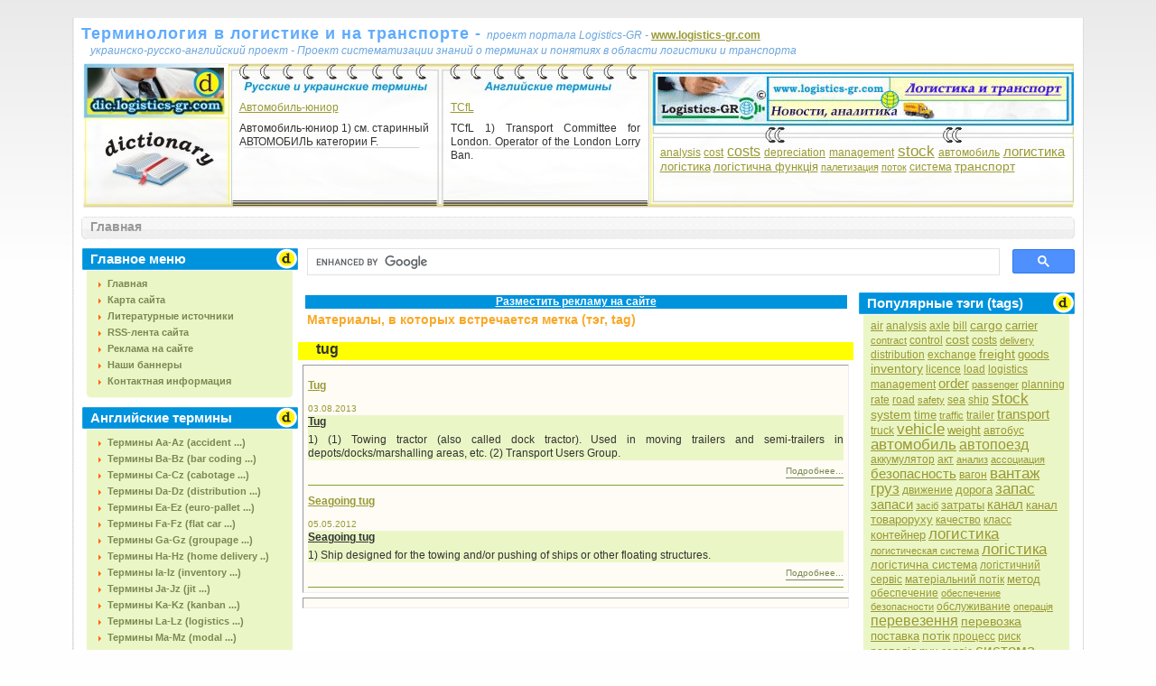

--- FILE ---
content_type: text/html; charset=utf-8
request_url: https://dic.logistics-gr.com/index.php?option=com_tag&task=tag&tag=tug
body_size: 11056
content:
<!DOCTYPE html PUBLIC "-//W3C//DTD XHTML 1.0 Transitional//EN" "http://www.w3.org/TR/xhtml1/DTD/xhtml1-transitional.dtd">
<html xmlns="http://www.w3.org/1999/xhtml" xml:lang="ru-ru" lang="ru-ru" >


<head>
<script async src="https://pagead2.googlesyndication.com/pagead/js/adsbygoogle.js?client=ca-pub-7959264639107847"
     crossorigin="anonymous"></script>


<!-- Google tag (gtag.js) -->
<script async src="https://www.googletagmanager.com/gtag/js?id=G-F9009NZET1"></script>
<script>
  window.dataLayer = window.dataLayer || [];
  function gtag(){dataLayer.push(arguments);}
  gtag('js', new Date());

  gtag('config', 'G-F9009NZET1');
</script>

<base href="https://dic.logistics-gr.com/" />
<meta http-equiv="content-type" content="text/html; charset=utf-8" />
<meta http-equiv="X-UA-Compatible" content="IE=edge" />


  <meta http-equiv="content-type" content="text/html; charset=utf-8" />
  <meta name="robots" content="index, follow" />
  <meta name="keywords" content="tug" />
  <meta name="description" content="tug" />
  <title>tug</title>
  <link href="/templates/siteground-j15-59/favicon.ico" rel="shortcut icon" type="image/x-icon" />
  <link rel="stylesheet" href="https://dic.logistics-gr.com/components/com_tag/css/tagcloud.css" type="text/css" />
  <link rel="stylesheet" href="https://dic.logistics-gr.com/modules/mod_news_show_gk3/style/style.css" type="text/css" />




<link rel="stylesheet" href="https://dic.logistics-gr.com/templates/system/css/system.css" type="text/css" />
<link rel="stylesheet" href="https://dic.logistics-gr.com/templates/siteground-j15-59/css/template.css" type="text/css" />

<!--[if lte IE 6]>
<link rel="stylesheet" href="https://dic.logistics-gr.com/templates/siteground-j15-59/css/ie7.css" type="text/css" />
<![endif]-->

<meta name='yandex-verification' content='6b396f554264236e' />
<meta name="google-site-verification" content="2_CJTNGG71mZwPfyCVE7nj2_fhafaOWcV8lQ2mZb6Lc" />
<meta name="webmoney.attestation.label" CONTENT="webmoney attestation label#9F481A9C-CE54-49C6-B0C7-4F7D15098D81"> 







<script>
  (function(i,s,o,g,r,a,m){i['GoogleAnalyticsObject']=r;i[r]=i[r]||function(){
  (i[r].q=i[r].q||[]).push(arguments)},i[r].l=1*new Date();a=s.createElement(o),
  m=s.getElementsByTagName(o)[0];a.async=1;a.src=g;m.parentNode.insertBefore(a,m)
  })(window,document,'script','//www.google-analytics.com/analytics.js','ga');

  ga('create', 'UA-12248999-4', 'auto');
  ga('send', 'pageview');

</script>


</head>


<body class="body_bg">

							               


                                    <div align="left" style="width:1100px; margin-left: auto; margin-right: auto; margin-top: auto; margin-bottom: auto;">
				
						    	               <noindex><p> </p>
<table>
</table></noindex>
							               
							               
				   </div>

	<div id="page_bg">
		 
                  <div id="topw">
			<div id="logo1" style="width:840px; margin: 0px 0px -10px 0px;">
                                       <table cellpadding="0" cellspacing="0" style="align:left; width:800px; margin: 0px 0px 0px 0px;">
					                      <tr>
						                  <td style="text-align: left; vertical-align: bottom;">
				
						    	              <a href="https://dic.logistics-gr.com" style="font-weight: bold; font-family: Tahoma, Arial, sans-serif; font-size: 18px; padding:0; 	margin: 0; letter-spacing: 1px; color: #5FABFD; text-decoration: none; outline: none;">Терминология в логистике и на транспорте - </a><a style="color: #6BA6DE; font-size: 8; font-style: oblique;">     проект портала Logistics-GR -  </a> <noindex><noindex><a rel="nofollow" target="_blank" href="http://www.logistics-gr.com" style="font-weight: bold;">www.logistics-gr.com</a></noindex></noindex>
                         
							               
						                  </td>
					                      </tr>
					                      <tr>
                                                                  <td style="text-align: left; vertical-align: top;">
						    	            <p style="padding: 2px 0px 0px 10px;">  

                                                                     <a style="color: #6BA6DE; font-size: 8; font-style: oblique;">   украинско-русско-английский проект - Проект систематизации знаний о терминах и понятиях в области логистики и транспорта</a>	
			                                             </p>
						    	               						               
						                  </td>

					                      </tr>
		                       </table>

			                         
			</div>

                        <div id="search" align="right" style="width:260px;">
						<div class="module">
			<div>
				<div>
					<div>
											<table cellpadding="0" cellspacing="0" style="align: left; width: 260px; margin: 0px 0px 0px 0px;">
<tbody>
<tr>
<td height="30" style="text-align: left; vertical-align: top;">
<script type="text/javascript" src="https://dic.logistics-gr.com/noindex/yastatic/es5-shims.min.js" charset="utf-8"></script>
<script type="text/javascript" src="https://dic.logistics-gr.com/noindex/yastatic/share.js" charset="utf-8"></script>
<div class="ya-share2" data-services="facebook,linkedin,twitter"></div>
</td>
</tr>
</tbody>
</table>					</div>
				</div>
			</div>
		</div>
	
			</div>


                 </div>              
            
                 <div class="clr"></div> 

                 <div class="clr"></div>
                        <div align="left" style="width:1050px; margin: 0px 0px 0px 0px;">
		
			</div> 
      
                   
		<div align="left" style="width:1100px; margin-left: auto; margin-right: auto; margin-top: auto; margin-bottom: auto;">
                                        <noindex></noindex>
                                                 
		
		</div> 
                                     
		
							
                           
                            

		 <div id="header">
			<div style="width:1097px; height: 150px; float: right; margin: 0px 0px 0 0;">
				<div id="newsflash" style="margin: 0px 0px 0px 0px;">

                                        <table cellpadding="0" cellspacing="0" style="align:center; margin: 0px 0px 0px 0px;">
					                      <tr>
						                  <td style="text-align: center; width:161px; vertical-align: bottom;">
				
						    	               						    	              
							               
						                  </td>
                                                                  <td  style="text-align: center; width:234px; vertical-align: top;">
				
						    	               </br>
						    	               </br>
                                                                       		<div class="module">
			<div>
				<div>
					<div>
											
<table  style="width: 234px;" class="gk_news_show_table" id="newsshow2">
	
	 
		<tr valign="top" class="gk_news_show_tablerow">
		
						
					<td style="width: 100%;padding: 10px;" class="gk_news_show_center">
				 			
								<h4 class="gk_news_show_news_header ta_left"><a href="/index.php?option=com_content&amp;view=article&amp;id=1566:2011-06-24-10-05-00&amp;catid=1:2011-02-11-00-19-31&amp;Itemid=2"  rel="nofollow"  target="_blank" >Автомобиль-юниор</a></h4><p class="gk_news_show_news_text ta_justify">Автомобиль-юниор
1) см. старинный АВТОМОБИЛЬ категории F.

</p>				 
			</td>		
					</tr>

	

</table>
					</div>
				</div>
			</div>
		</div>
	
							               
						                  </td>
                                                                  <td style="text-align: center; width:234px; vertical-align: top;">

						    	               </br>
						    	               </br>				
						    	               		<div class="module">
			<div>
				<div>
					<div>
											
<table  style="width: 234px;" class="gk_news_show_table" id="newsshow1">
	
	 
		<tr valign="top" class="gk_news_show_tablerow">
		
						
					<td style="width: 100%;padding: 10px;" class="gk_news_show_center">
				 			
								<h4 class="gk_news_show_news_header ta_left"><a href="/index.php?option=com_content&amp;view=article&amp;id=5106:tcfl&amp;catid=51:-ta-tz&amp;Itemid=50"  rel="nofollow"  target="_blank" >TCfL</a></h4><p class="gk_news_show_news_text ta_justify">TCfL
1) Transport Committee for London. Operator of the London Lorry Ban.
</p>				 
			</td>		
					</tr>

	

</table>
					</div>
				</div>
			</div>
		</div>
	
							               
						                  </td>
						                  <td style="text-align: center; width:468px; vertical-align: top;">
						    	                
                                                                        <div style="width:468px; height: 60px; padding: 10px 0px 10px 0px; overflow: hidden;">
						    	               		<div class="module">
			<div>
				<div>
					<div>
											<p><noindex><noindex><a target="_blank" href="http://www.logistics-gr.com/" rel="nofollow"><img src="images/banners/Logistics_GR_468_60_02.gif" border="0" width="468" height="60" /></a></noindex> <br /><br /></noindex></p>					</div>
				</div>
			</div>
		</div>
	
                                                                        </div> 

                                                                        <div style="width:468px; height: 60px; padding: 10px 0px 0px 0px; overflow: hidden;"> 
						    	               		<div class="module">
			<div>
				<div>
					<div>
											
<div style="padding: 0px 10px 0px 10px;"><div class="tagCloud"> <a
	href="/index.php?option=com_tag&amp;task=tag&amp;tag=analysis" rel="tag" class="tag2">
analysis</a>  <a
	href="/index.php?option=com_tag&amp;task=tag&amp;tag=cost" rel="tag" class="tag2">
cost</a>  <a
	href="/index.php?option=com_tag&amp;task=tag&amp;tag=costs" rel="tag" class="tag6">
costs</a>  <a
	href="/index.php?option=com_tag&amp;task=tag&amp;tag=depreciation" rel="tag" class="tag2">
depreciation</a>  <a
	href="/index.php?option=com_tag&amp;task=tag&amp;tag=management" rel="tag" class="tag2">
management</a>  <a
	href="/index.php?option=com_tag&amp;task=tag&amp;tag=stock" rel="tag" class="tag7">
stock</a>  <a
	href="/index.php?option=com_tag&amp;task=tag&amp;tag=%D0%B0%D0%B2%D1%82%D0%BE%D0%BC%D0%BE%D0%B1%D0%B8%D0%BB%D1%8C" rel="tag" class="tag2">
автомобиль</a>  <a
	href="/index.php?option=com_tag&amp;task=tag&amp;tag=%D0%BB%D0%BE%D0%B3%D0%B8%D1%81%D1%82%D0%B8%D0%BA%D0%B0" rel="tag" class="tag5">
логистика</a>  <a
	href="/index.php?option=com_tag&amp;task=tag&amp;tag=%D0%BB%D0%BE%D0%B3%D1%96%D1%81%D1%82%D0%B8%D0%BA%D0%B0" rel="tag" class="tag3">
логістика</a>  <a
	href="/index.php?option=com_tag&amp;task=tag&amp;tag=%D0%BB%D0%BE%D0%B3%D1%96%D1%81%D1%82%D0%B8%D1%87%D0%BD%D0%B0-%D1%84%D1%83%D0%BD%D0%BA%D1%86%D1%96%D1%8F" rel="tag" class="tag3">
логістична функція</a>  <a
	href="/index.php?option=com_tag&amp;task=tag&amp;tag=%D0%BF%D0%B0%D0%BB%D0%B5%D1%82%D0%B8%D0%B7%D0%B0%D1%86%D0%B8%D1%8F" rel="tag" class="tag1">
палетизация</a>  <a
	href="/index.php?option=com_tag&amp;task=tag&amp;tag=%D0%BF%D0%BE%D1%82%D0%BE%D0%BA" rel="tag" class="tag1">
поток</a>  <a
	href="/index.php?option=com_tag&amp;task=tag&amp;tag=%D1%81%D0%B8%D1%81%D1%82%D0%B5%D0%BC%D0%B0" rel="tag" class="tag2">
система</a>  <a
	href="/index.php?option=com_tag&amp;task=tag&amp;tag=%D1%82%D1%80%D0%B0%D0%BD%D1%81%D0%BF%D0%BE%D1%80%D1%82" rel="tag" class="tag4">
транспорт</a> </div></div>					</div>
				</div>
			</div>
		</div>
					
						    	               	</div>
						    	               						               
						                  </td>

					                      </tr>
		                       </table>

				</div>
			</div>

                 
		 </div>
		
                 <div style="clear:both;"></div> 


		<div align="left" style="width:1100px; margin-left: auto; margin-right: auto; margin-top: auto; margin-bottom: auto;">
                                        
		
		</div> 
  
 
                    

 
  
		<!--center start-->
                         
		<div class="center">
			<div id="wrapper">
				<div id="content">
				<!--pathway start-->
							<div class="cpathway">
								<div class="cpleft">
									<span class="breadcrumbs pathway">
Главная</span>

                                                                       
								</div>
							</div>

                                			<div align="right" style="width:1100px; margin-left: auto; margin-right: auto; margin-top: auto; margin-bottom: 10px;">
                                                               
		
			                               </div> 




				<!--pathway end-->
											<div id="leftcolumn">	
									<div class="module_menu">
			<div>
				<div>
					<div>
													<h3>Главное меню</h3>
											<ul class="menu"><li class="item1"><a href="https://dic.logistics-gr.com/"><span>Главная</span></a></li><li class="item57"><a href="/index.php?option=com_xmap&amp;sitemap=1&amp;Itemid=57"><span>Карта сайта</span></a></li><li class="item60"><a href="/index.php?option=com_content&amp;view=category&amp;id=59&amp;Itemid=60"><span>Литературные источники</span></a></li><li class="item63"><a href="http://dic.logistics-gr.com/index.php?option=com_ninjarsssyndicator&amp;feed_id=1&amp;format=raw"><span>RSS-лента сайта</span></a></li><li class="item68"><a href="/index.php?option=com_content&amp;view=article&amp;id=3070&amp;Itemid=68"><span>Реклама на сайте</span></a></li><li class="item67"><a href="/index.php?option=com_content&amp;view=article&amp;id=3044&amp;Itemid=67"><span>Наши баннеры</span></a></li><li class="item58"><a href="/index.php?option=com_contact&amp;view=category&amp;catid=58&amp;Itemid=58"><span>Контактная информация</span></a></li></ul>					</div>
				</div>
			</div>
		</div>
			<div class="module_menu">
			<div>
				<div>
					<div>
													<h3>Английские термины</h3>
											<ul class="menu"><li class="item31"><a href="/index.php?option=com_content&amp;view=category&amp;id=32&amp;Itemid=31"><span>Термины Aa-Az (accident ...)</span></a></li><li class="item32"><a href="/index.php?option=com_content&amp;view=category&amp;id=33&amp;Itemid=32"><span>Термины Ba-Bz (bar coding ...)</span></a></li><li class="item33"><a href="/index.php?option=com_content&amp;view=category&amp;id=34&amp;Itemid=33"><span>Термины Ca-Cz (cabotage ...)</span></a></li><li class="item34"><a href="/index.php?option=com_content&amp;view=category&amp;id=35&amp;Itemid=34"><span>Термины Da-Dz (distribution ...)</span></a></li><li class="item35"><a href="/index.php?option=com_content&amp;view=category&amp;id=36&amp;Itemid=35"><span>Термины Ea-Ez (euro-pallet ...)</span></a></li><li class="item36"><a href="/index.php?option=com_content&amp;view=category&amp;id=37&amp;Itemid=36"><span>Термины Fa-Fz (flat car ...)</span></a></li><li class="item37"><a href="/index.php?option=com_content&amp;view=category&amp;id=38&amp;Itemid=37"><span>Термины Ga-Gz (groupage ...)</span></a></li><li class="item38"><a href="/index.php?option=com_content&amp;view=category&amp;id=39&amp;Itemid=38"><span>Термины Ha-Hz (home delivery ..)</span></a></li><li class="item39"><a href="/index.php?option=com_content&amp;view=category&amp;id=40&amp;Itemid=39"><span>Термины Ia-Iz (inventory ...)</span></a></li><li class="item40"><a href="/index.php?option=com_content&amp;view=category&amp;id=41&amp;Itemid=40"><span>Термины Ja-Jz (jit ...)</span></a></li><li class="item41"><a href="/index.php?option=com_content&amp;view=category&amp;id=42&amp;Itemid=41"><span>Термины Ka-Kz (kanban ...)</span></a></li><li class="item42"><a href="/index.php?option=com_content&amp;view=category&amp;id=43&amp;Itemid=42"><span>Термины La-Lz (logistics ...)</span></a></li><li class="item43"><a href="/index.php?option=com_content&amp;view=category&amp;id=44&amp;Itemid=43"><span>Термины Ma-Mz (modal ...)</span></a></li><li class="item44"><a href="/index.php?option=com_content&amp;view=category&amp;id=45&amp;Itemid=44"><span>Термины Na-Nz  (net weight ...)</span></a></li><li class="item45"><a href="/index.php?option=com_content&amp;view=category&amp;id=46&amp;Itemid=45"><span>Термины Oa-Oz (outsoursing ...)</span></a></li><li class="item46"><a href="/index.php?option=com_content&amp;view=category&amp;id=47&amp;Itemid=46"><span>Термины Pa-Pz (pull system ...)</span></a></li><li class="item47"><a href="/index.php?option=com_content&amp;view=category&amp;id=48&amp;Itemid=47"><span>Термины Qa-Qz (quadricycle ...)</span></a></li><li class="item48"><a href="/index.php?option=com_content&amp;view=category&amp;id=49&amp;Itemid=48"><span>Термины Ra-Rz (reversing ...)</span></a></li><li class="item49"><a href="/index.php?option=com_content&amp;view=category&amp;id=50&amp;Itemid=49"><span>Термины Sa-Sz (supply chain ...)</span></a></li><li class="item50"><a href="/index.php?option=com_content&amp;view=category&amp;id=51&amp;Itemid=50"><span>Термины Ta-Tz (transit ...)</span></a></li><li class="item51"><a href="/index.php?option=com_content&amp;view=category&amp;id=52&amp;Itemid=51"><span>Термины Ua-Uz (utilization ...)</span></a></li><li class="item52"><a href="/index.php?option=com_content&amp;view=category&amp;id=53&amp;Itemid=52"><span>Термины Va-Vz (vehicle ...)</span></a></li><li class="item53"><a href="/index.php?option=com_content&amp;view=category&amp;id=54&amp;Itemid=53"><span>Термины Wa-Wz (weight limit ...)</span></a></li><li class="item54"><a href="/index.php?option=com_content&amp;view=category&amp;id=55&amp;Itemid=54"><span>Термины Xa-Xz (xenophobia ...)</span></a></li><li class="item55"><a href="/index.php?option=com_content&amp;view=category&amp;id=56&amp;Itemid=55"><span>Термины Ya-Yz (yellow ticket ..)</span></a></li><li class="item56"><a href="/index.php?option=com_content&amp;view=category&amp;id=57&amp;Itemid=56"><span>Термины Za-Zz (zero defects ...)</span></a></li></ul>					</div>
				</div>
			</div>
		</div>
			<div class="module_menu">
			<div>
				<div>
					<div>
													<h3>Русские и украинские</h3>
											<ul class="menu"><li class="item2"><a href="/index.php?option=com_content&amp;view=category&amp;id=1&amp;Itemid=2"><span>Термины Аа-Ая (аутсорсинг ...)</span></a></li><li id="current" class="active item3"><a href="/index.php?option=com_content&amp;view=category&amp;id=2&amp;Itemid=3"><span>Термины Ба-Бя (баланс ...)</span></a></li><li class="item4"><a href="/index.php?option=com_content&amp;view=category&amp;id=3&amp;Itemid=4"><span>Термины Ва-Вя (вексель ...)</span></a></li><li class="item5"><a href="/index.php?option=com_content&amp;view=category&amp;id=4&amp;Itemid=5"><span>Термины Га-Гя (гудвилл ...)</span></a></li><li class="item6"><a href="/index.php?option=com_content&amp;view=category&amp;id=5&amp;Itemid=6"><span>Термины Да-Дя (дистрибуція...)</span></a></li><li class="item7"><a href="/index.php?option=com_content&amp;view=category&amp;id=6&amp;Itemid=7"><span>Термины Еа-Ея (експортер ...)</span></a></li><li class="item64"><a href="/index.php?option=com_content&amp;view=category&amp;id=7&amp;Itemid=64"><span>Термины Єа-Єя (єдиний ...)</span></a></li><li class="item8"><a href="/index.php?option=com_content&amp;view=category&amp;id=8&amp;Itemid=8"><span>Термины Жа-Жя (живой груз ...)</span></a></li><li class="item9"><a href="/index.php?option=com_content&amp;view=category&amp;id=9&amp;Itemid=9"><span>Термины За-Зя (запасы ...)</span></a></li><li class="item10"><a href="/index.php?option=com_content&amp;view=category&amp;id=10&amp;Itemid=10"><span>Термины Иа-Ия (издержки ...)</span></a></li><li class="item11"><a href="/index.php?option=com_content&amp;view=category&amp;id=11&amp;Itemid=11"><span>Термины Іа-Ія (імпортер ...)</span></a></li><li class="item12"><a href="/index.php?option=com_content&amp;view=category&amp;id=12&amp;Itemid=12"><span>Термины Їа-Їя (їздка ...)</span></a></li><li class="item13"><a href="/index.php?option=com_content&amp;view=category&amp;id=14&amp;Itemid=13"><span>Термины Ка-Кя (кастомізація ...)</span></a></li><li class="item14"><a href="/index.php?option=com_content&amp;view=category&amp;id=15&amp;Itemid=14"><span>Термины Ла-Ля (логистика ...)</span></a></li><li class="item15"><a href="/index.php?option=com_content&amp;view=category&amp;id=16&amp;Itemid=15"><span>Термины Ма-Мя (метод АВС ...)</span></a></li><li class="item16"><a href="/index.php?option=com_content&amp;view=category&amp;id=17&amp;Itemid=16"><span>Термины На-Ня (нормативы ...)</span></a></li><li class="item17"><a href="/index.php?option=com_content&amp;view=category&amp;id=18&amp;Itemid=17"><span>Термины Оа-Оя (опасность ...)</span></a></li><li class="item18"><a href="/index.php?option=com_content&amp;view=category&amp;id=19&amp;Itemid=18"><span>Термины Па-Пя (палетизація ...)</span></a></li><li class="item19"><a href="/index.php?option=com_content&amp;view=category&amp;id=20&amp;Itemid=19"><span>Термины Ра-Ря (риск системы ...)</span></a></li><li class="item20"><a href="/index.php?option=com_content&amp;view=category&amp;id=21&amp;Itemid=20"><span>Термины Са-Ся (сервіс ...)</span></a></li><li class="item21"><a href="/index.php?option=com_content&amp;view=category&amp;id=22&amp;Itemid=21"><span>Термины Та-Тя (тариф ...)</span></a></li><li class="item22"><a href="/index.php?option=com_content&amp;view=category&amp;id=23&amp;Itemid=22"><span>Термины Уа-Уя (унітізація ...)</span></a></li><li class="item23"><a href="/index.php?option=com_content&amp;view=category&amp;id=24&amp;Itemid=23"><span>Термины Фа-Фя (фрахт ...)</span></a></li><li class="item24"><a href="/index.php?option=com_content&amp;view=category&amp;id=25&amp;Itemid=24"><span>Термины Ха-Хя (хищение ...)</span></a></li><li class="item25"><a href="/index.php?option=com_content&amp;view=category&amp;id=26&amp;Itemid=25"><span>Термины Ца-Ця (ценность ...)</span></a></li><li class="item26"><a href="/index.php?option=com_content&amp;view=category&amp;id=27&amp;Itemid=26"><span>Термины Ча-Чя (чартер ...)</span></a></li><li class="item27"><a href="/index.php?option=com_content&amp;view=category&amp;id=28&amp;Itemid=27"><span>Термины Ша-Шя (штабелер ...)</span></a></li><li class="item28"><a href="/index.php?option=com_content&amp;view=category&amp;id=29&amp;Itemid=28"><span>Термины Ща-Щя (щільність ...)</span></a></li><li class="item62"><a href="/index.php?option=com_content&amp;view=category&amp;id=60&amp;Itemid=62"><span>Термины Эа-Эя (экономика ...)</span></a></li><li class="item29"><a href="/index.php?option=com_content&amp;view=category&amp;id=30&amp;Itemid=29"><span>Термины Юа-Юя (юнискан ...)</span></a></li><li class="item30"><a href="/index.php?option=com_content&amp;view=category&amp;id=31&amp;Itemid=30"><span>Термины Яа-Яя (ящик ...)</span></a></li></ul>					</div>
				</div>
			</div>
		</div>
			<div class="module">
			<div>
				<div>
					<div>
													<h3>Случайные тэги (tags)</h3>
											
<div style="padding: 0px 10px 0px 10px;"><div class="tagCloud"> <a
	href="/index.php?option=com_tag&amp;task=tag&amp;tag=analyser" rel="tag" class="tag2">
analyser</a>  <a
	href="/index.php?option=com_tag&amp;task=tag&amp;tag=antwerp" rel="tag" class="tag5">
antwerp</a>  <a
	href="/index.php?option=com_tag&amp;task=tag&amp;tag=automated" rel="tag" class="tag2">
automated</a>  <a
	href="/index.php?option=com_tag&amp;task=tag&amp;tag=average-bond" rel="tag" class="tag1">
average bond</a>  <a
	href="/index.php?option=com_tag&amp;task=tag&amp;tag=belly-freight" rel="tag" class="tag1">
belly freight</a>  <a
	href="/index.php?option=com_tag&amp;task=tag&amp;tag=centre" rel="tag" class="tag3">
centre</a>  <a
	href="/index.php?option=com_tag&amp;task=tag&amp;tag=clearing-banks" rel="tag" class="tag2">
clearing banks</a>  <a
	href="/index.php?option=com_tag&amp;task=tag&amp;tag=container-safety-inspection-form" rel="tag" class="tag2">
container safety inspection form</a>  <a
	href="/index.php?option=com_tag&amp;task=tag&amp;tag=elc" rel="tag" class="tag2">
elc</a>  <a
	href="/index.php?option=com_tag&amp;task=tag&amp;tag=fares" rel="tag" class="tag2">
fares</a>  <a
	href="/index.php?option=com_tag&amp;task=tag&amp;tag=fill-rate" rel="tag" class="tag3">
fill rate</a>  <a
	href="/index.php?option=com_tag&amp;task=tag&amp;tag=freight-train" rel="tag" class="tag2">
freight train</a>  <a
	href="/index.php?option=com_tag&amp;task=tag&amp;tag=geartronic" rel="tag" class="tag2">
geartronic</a>  <a
	href="/index.php?option=com_tag&amp;task=tag&amp;tag=ibc" rel="tag" class="tag2">
ibc</a>  <a
	href="/index.php?option=com_tag&amp;task=tag&amp;tag=international-sea-transport" rel="tag" class="tag2">
international sea transport</a>  <a
	href="/index.php?option=com_tag&amp;task=tag&amp;tag=inventory-records" rel="tag" class="tag2">
inventory records</a>  <a
	href="/index.php?option=com_tag&amp;task=tag&amp;tag=kangaroo" rel="tag" class="tag1">
kangaroo</a>  <a
	href="/index.php?option=com_tag&amp;task=tag&amp;tag=lateral-permit" rel="tag" class="tag2">
lateral permit</a>  <a
	href="/index.php?option=com_tag&amp;task=tag&amp;tag=national-identification-plate" rel="tag" class="tag7">
national identification plate</a>  <a
	href="/index.php?option=com_tag&amp;task=tag&amp;tag=nl" rel="tag" class="tag2">
nl</a>  <a
	href="/index.php?option=com_tag&amp;task=tag&amp;tag=oh" rel="tag" class="tag4">
oh</a>  <a
	href="/index.php?option=com_tag&amp;task=tag&amp;tag=quadricycle" rel="tag" class="tag2">
quadricycle</a>  <a
	href="/index.php?option=com_tag&amp;task=tag&amp;tag=rotating" rel="tag" class="tag1">
rotating</a>  <a
	href="/index.php?option=com_tag&amp;task=tag&amp;tag=rts" rel="tag" class="tag2">
rts</a>  <a
	href="/index.php?option=com_tag&amp;task=tag&amp;tag=shrinkage" rel="tag" class="tag1">
shrinkage</a>  <a
	href="/index.php?option=com_tag&amp;task=tag&amp;tag=suppliers" rel="tag" class="tag7">
suppliers</a>  <a
	href="/index.php?option=com_tag&amp;task=tag&amp;tag=tangible-investment" rel="tag" class="tag1">
tangible investment</a>  <a
	href="/index.php?option=com_tag&amp;task=tag&amp;tag=tgwu" rel="tag" class="tag4">
tgwu</a>  <a
	href="/index.php?option=com_tag&amp;task=tag&amp;tag=turn" rel="tag" class="tag3">
turn</a>  <a
	href="/index.php?option=com_tag&amp;task=tag&amp;tag=uitp" rel="tag" class="tag2">
uitp</a>  <a
	href="/index.php?option=com_tag&amp;task=tag&amp;tag=vignette" rel="tag" class="tag7">
vignette</a>  <a
	href="/index.php?option=com_tag&amp;task=tag&amp;tag=virage" rel="tag" class="tag3">
virage</a>  <a
	href="/index.php?option=com_tag&amp;task=tag&amp;tag=%D0%B0%D0%B2%D1%82%D0%BE%D0%BC%D0%BE%D0%B1%D0%B8%D0%BB%D1%8C%D0%BD%D0%B0%D1%8F-%D0%BF%D0%B5%D1%80%D0%B5%D0%B2%D0%BE%D0%B7%D0%BA%D0%B0" rel="tag" class="tag4">
автомобильная перевозка</a>  <a
	href="/index.php?option=com_tag&amp;task=tag&amp;tag=%D0%B0%D0%B2%D1%82%D0%BE%D0%BC%D0%BE%D0%B1%D1%96%D0%BB%D1%8C%D0%BD%D0%B8%D0%B9-%D0%BD%D0%B0%D0%BF%D1%96%D0%B2%D0%BF%D1%80%D0%B8%D1%87%D1%96%D0%BF" rel="tag" class="tag1">
автомобільний напівпричіп</a>  <a
	href="/index.php?option=com_tag&amp;task=tag&amp;tag=%D0%B0%D0%BC%D0%B1%D0%B0%D1%80" rel="tag" class="tag2">
амбар</a>  <a
	href="/index.php?option=com_tag&amp;task=tag&amp;tag=%D0%B0%D1%81%D1%81%D0%BE%D1%80%D1%82%D0%B8%D0%BC%D0%B5%D0%BD%D1%82-%D0%BF%D1%80%D0%BE%D0%B8%D0%B7%D0%B2%D0%BE%D0%B4%D1%81%D1%82%D0%B2%D0%B0" rel="tag" class="tag6">
ассортимент производства</a>  <a
	href="/index.php?option=com_tag&amp;task=tag&amp;tag=%D0%B0%D1%81%D1%81%D0%BE%D1%86%D0%B8%D0%B0%D1%86%D0%B8%D1%8F-%D0%BB%D0%BE%D0%B3%D0%B8%D1%81%D1%82%D0%B8%D0%BA%D0%B8" rel="tag" class="tag7">
ассоциация логистики</a>  <a
	href="/index.php?option=com_tag&amp;task=tag&amp;tag=%D0%B1%D0%B0%D0%B7%D0%BE%D0%B2%D1%8B%D0%B9-%D0%BA%D0%BE%D0%BD%D1%82%D1%83%D1%80" rel="tag" class="tag2">
базовый контур</a>  <a
	href="/index.php?option=com_tag&amp;task=tag&amp;tag=%D0%B1%D0%B8%D0%B7%D0%BD%D0%B5%D1%81" rel="tag" class="tag5">
бизнес</a>  <a
	href="/index.php?option=com_tag&amp;task=tag&amp;tag=%D0%B3%D0%B5%D0%BD" rel="tag" class="tag3">
ген</a>  <a
	href="/index.php?option=com_tag&amp;task=tag&amp;tag=%D0%B3%D1%80%D1%83%D0%B7%D0%BE%D0%B2%D0%BE%D0%B9-%D1%86%D0%B5%D0%BD%D1%82%D1%80" rel="tag" class="tag1">
грузовой центр</a>  <a
	href="/index.php?option=com_tag&amp;task=tag&amp;tag=%D0%B7%D0%B0%D1%81%D1%82%D0%B0%D1%80%D1%96%D0%BB%D1%96-%D0%BD%D0%B5%D0%BB%D1%96%D0%BA%D0%B2%D1%96%D0%B4%D0%BD%D1%96-%D0%B7%D0%B0%D0%BF%D0%B0%D1%81%D0%B8" rel="tag" class="tag3">
застарілі неліквідні запаси</a>  <a
	href="/index.php?option=com_tag&amp;task=tag&amp;tag=%D0%B8%D0%BD%D0%B2%D0%B5%D1%81%D1%82%D0%B8%D1%86%D0%B8%D1%8F-%D0%B2-%D0%B7%D0%B0%D0%BF%D0%B0%D1%81%D1%8B" rel="tag" class="tag7">
инвестиция в запасы</a>  <a
	href="/index.php?option=com_tag&amp;task=tag&amp;tag=%D0%BA%D1%96%D0%BB%D1%8C%D1%86%D0%B5%D0%B2%D0%B8%D0%B9-%D0%BC%D0%B0%D1%80%D1%88%D1%80%D1%83%D1%82" rel="tag" class="tag2">
кільцевий маршрут</a>  <a
	href="/index.php?option=com_tag&amp;task=tag&amp;tag=%D0%BC%D0%B0%D1%82%D0%B5%D1%80%D1%96%D0%B0%D0%BB%D1%8C%D0%BD%D1%96-%D0%B7%D0%B0%D0%BF%D0%B0%D1%81%D0%B8" rel="tag" class="tag3">
матеріальні запаси</a>  <a
	href="/index.php?option=com_tag&amp;task=tag&amp;tag=%D0%BC%D0%B5%D1%81%D1%82%D0%BE-%D0%BF%D0%BE%D1%81%D1%82%D0%B0%D0%B2%D0%BA%D0%B8" rel="tag" class="tag2">
место поставки</a>  <a
	href="/index.php?option=com_tag&amp;task=tag&amp;tag=%D0%BD%D0%B0%D0%BB%D0%BE%D0%B3-%D0%BD%D0%B0-%D0%B4%D0%BE%D0%B1%D0%B0%D0%B2%D0%BB%D0%B5%D0%BD%D0%BD%D1%83%D1%8E-%D1%81%D1%82%D0%BE%D0%B8%D0%BC%D0%BE%D1%81%D1%82%D1%8C" rel="tag" class="tag4">
налог на добавленную стоимость</a>  <a
	href="/index.php?option=com_tag&amp;task=tag&amp;tag=%D0%BE%D0%B1%D1%89%D0%B8%D0%B5-%D0%BB%D0%BE%D0%B3%D0%B8%D1%81%D1%82%D0%B8%D1%87%D0%B5%D1%81%D0%BA%D0%B8%D0%B5-%D0%B8%D0%B7%D0%B4%D0%B5%D1%80%D0%B6%D0%BA%D0%B8" rel="tag" class="tag7">
общие логистические издержки</a>  <a
	href="/index.php?option=com_tag&amp;task=tag&amp;tag=%D0%BF%D1%80%D0%B5%D0%B4%D0%B5%D0%BB%D1%8C%D0%BD%D0%B0%D1%8F-%D0%BD%D0%BE%D1%80%D0%BC%D0%B0-%D0%B7%D0%B0%D0%BC%D0%B5%D0%BD%D1%8B" rel="tag" class="tag2">
предельная норма замены</a>  <a
	href="/index.php?option=com_tag&amp;task=tag&amp;tag=%D1%80%D0%B5%D1%86%D0%B5%D1%81%D1%81%D0%B8%D1%8F" rel="tag" class="tag2">
рецессия</a>  <a
	href="/index.php?option=com_tag&amp;task=tag&amp;tag=%D1%80%D0%B8%D0%BD%D0%BA%D0%BE%D0%B2%D0%B0-%D1%96%D0%BD%D1%84%D0%BE%D1%80%D0%BC%D0%B0%D1%86%D1%96%D1%8F" rel="tag" class="tag1">
ринкова інформація</a>  <a
	href="/index.php?option=com_tag&amp;task=tag&amp;tag=%D1%81%D0%BB%D1%83%D0%B6%D0%B1%D0%B0" rel="tag" class="tag3">
служба</a>  <a
	href="/index.php?option=com_tag&amp;task=tag&amp;tag=%D1%81%D0%BE%D0%BF%D1%80%D0%BE%D0%B2%D0%BE%D0%B6%D0%B4%D0%B5%D0%BD%D0%B8%D0%B5" rel="tag" class="tag2">
сопровождение</a>  <a
	href="/index.php?option=com_tag&amp;task=tag&amp;tag=%D1%81%D0%BE%D1%81%D1%82%D0%BE%D1%8F%D0%BD%D0%B8%D0%B5-%D1%81%D0%B8%D1%81%D1%82%D0%B5%D0%BC%D1%8B" rel="tag" class="tag2">
состояние системы</a>  <a
	href="/index.php?option=com_tag&amp;task=tag&amp;tag=%D1%81%D0%BF%D0%BE%D1%81%D0%BE%D0%B1" rel="tag" class="tag2">
способ</a>  <a
	href="/index.php?option=com_tag&amp;task=tag&amp;tag=%D1%81%D0%BF%D1%80%D0%B5%D0%B4%D0%B5%D1%80" rel="tag" class="tag2">
спредер</a>  <a
	href="/index.php?option=com_tag&amp;task=tag&amp;tag=%D1%81%D1%82%D0%B0%D1%80%D0%B8%D0%BD%D0%BD%D1%8B%D0%B9-%D0%B0%D0%B2%D1%82%D0%BE%D0%BC%D0%BE%D0%B1%D0%B8%D0%BB%D1%8C" rel="tag" class="tag7">
старинный автомобиль</a>  <a
	href="/index.php?option=com_tag&amp;task=tag&amp;tag=%D1%84%D1%83%D0%BD%D0%BA%D1%82%D0%BE%D1%80" rel="tag" class="tag5">
функтор</a>  <a
	href="/index.php?option=com_tag&amp;task=tag&amp;tag=%D1%88%D1%82%D0%B8%D0%B2%D0%BA%D0%B0" rel="tag" class="tag6">
штивка</a>  <a
	href="/index.php?option=com_tag&amp;task=tag&amp;tag=%D1%8D%D0%BC%D0%B5%D1%80%D0%B4%D0%B6%D0%B5%D0%BD%D1%82%D0%BD%D0%BE%D1%81%D1%82%D1%8C" rel="tag" class="tag3">
эмерджентность</a> </div></div>					</div>
				</div>
			</div>
		</div>
	
							
						</div>

						
                          <div style="width:850px; float: left; margin: 0px 0px 0 0; padding: 0 0 0 10px;">                                                     
                                 <script async src="https://cse.google.com/cse.js?cx=93f91aea37ad84eea">
</script>
<div class="gcse-searchbox-only"></div>
<br />
				
			 </div>	
				
												<div id="maincolumn">
						

                    
			<div align="center" style="width:600px; margin-left: auto; margin-right: auto; margin-top: auto; margin-bottom: auto;">                                                      
                                                        
				
						    	               <noindex><noindex>
<p style="text-align: center; margin-top: 3px; vertical-align: center; background-color: #0093dd;"><a rel="nofollow" style="color: #ffffff;" href="index.php?option=com_content&amp;view=article&amp;id=3070&amp;Itemid=68"><b>Разместить рекламу на сайте</b></a></p>
</noindex>
							               </noindex>
					
			</div>			                           	
						
		                                      


							<div class="nopad">
                                                             
								

                                                               
                                                               <div id="ppp">

																	
<!--noindex--><div class="componentheading" style="border: 1px black;"><strong>Материалы, в которых встречается метка (тэг, tag)</strong></div><!--/noindex-->
 <div style="height: 20px; margin: 0px 0px 0px 0px; padding: 0px 0px 0px 20px; background:#FFFF00">
<h1>tug</h1>
</div>

<table class="blog" cellpadding="5" cellspacing="5" width="100%" border="1">
	<tbody>

		<tr bgcolor="#fefcf5">

			<td valign="top">
			<div>
			<div class="contentpaneopen">

			<h2 class="contentheading"><a
				href="/index.php?option=com_content&amp;view=article&amp;id=5279:tug&amp;catid=51:-ta-tz&amp;Itemid=50"
				class="contentpagetitle"><strong>Tug</strong>
			</a></h2>
			</div>
						<div class="article-tools">
			<div class="article-meta"><span class="createdate"> 03.08.2013</span>
			</div>
			</div>
						<div class="article-content" style="background-color:#ebf6c6;"><p><b><span style="text-decoration: underline;">Tug</span></b><span></span></p>
<p><span>1) (1) Towing tractor (also called dock tractor). Used in moving trailers and semi-trailers in depots/docks/marshalling areas, etc. (2) Transport Users Group. </span></p>
<p><span></div>
			 <a href="/index.php?option=com_content&amp;view=article&amp;id=5279:tug&amp;catid=51:-ta-tz&amp;Itemid=50" class="readon"> Подробнее...</a>  <span class="article_separator">&nbsp;</span>
				<div style="height: 2px; margin: auto; border-bottom: 1px solid #83A330"></div>
				</div>
				
			<div>
			<div class="contentpaneopen">

			<h2 class="contentheading"><a
				href="/index.php?option=com_content&amp;view=article&amp;id=3093:seagoing-tug&amp;catid=50:-sa-sz&amp;Itemid=49"
				class="contentpagetitle"><strong>Seagoing tug</strong>
			</a></h2>
			</div>
						<div class="article-tools">
			<div class="article-meta"><span class="createdate"> 05.05.2012</span>
			</div>
			</div>
						<div class="article-content" style="background-color:#ebf6c6;"><p><b><span style="text-decoration: underline;">Seagoing tug</span></b></p>
<p>1) Ship designed for the towing and/or pushing of ships or other floating structures.</p>
<p>
</div>
			 <a href="/index.php?option=com_content&amp;view=article&amp;id=3093:seagoing-tug&amp;catid=50:-sa-sz&amp;Itemid=49" class="readon"> Подробнее...</a>  <span class="article_separator">&nbsp;</span>
				<div style="height: 2px; margin: auto; border-bottom: 1px solid #83A330"></div>
				</div>
				</td>			
		</tr>
		<tr bgcolor="#fefcf5">
					<td>
			<div align="center">			</div>
			</td>
		</tr>
		
	</tbody>

</table>

		<script async src="//pagead2.googlesyndication.com/pagead/js/adsbygoogle.js"></script>
<!-- dic_336х280 bot1 dic.logistics-gr.com -->
<ins class="adsbygoogle"
     style="display:inline-block;width:336px;height:280px"
     data-ad-client="ca-pub-7959264639107847"
     data-ad-slot="3348937876"></ins>
<script>
(adsbygoogle = window.adsbygoogle || []).push({});
</script>
							                
								
 							      </div>                                                       							     
 							      
							</div>


<br />

    
 
			<div align="center" style="width:600px; margin-left: auto; margin-right: auto; margin-top: auto; margin-bottom: auto;"> 

				
							                 <noindex><!-- dic_Links adapt dic.logistics-gr.com -->
<ins class="adsbygoogle"
     style="display:block"
     data-ad-client="ca-pub-7959264639107847"
     data-ad-slot="9972679874"
     data-ad-format="link"></ins>
<script>
(adsbygoogle = window.adsbygoogle || []).push({});
</script></noindex>
	                           	
			</div>

                               	
                        <div align="center" style="width:600px; margin-left: auto; margin-right: auto; margin-top: auto; margin-bottom: auto;"> 

				
							                 <noindex></noindex>
	                           	
			</div>	


		                                           

						</div>




												<div id="rightcolumn" style="float:right;">
									<div class="module">
			<div>
				<div>
					<div>
													<h3>Популярные тэги (tags)</h3>
											
<div style="padding: 0px 10px 0px 10px;"><div class="tagCloud"> <a
	href="/index.php?option=com_tag&amp;task=tag&amp;tag=air" rel="tag" class="tag2">
air</a>  <a
	href="/index.php?option=com_tag&amp;task=tag&amp;tag=analysis" rel="tag" class="tag2">
analysis</a>  <a
	href="/index.php?option=com_tag&amp;task=tag&amp;tag=axle" rel="tag" class="tag2">
axle</a>  <a
	href="/index.php?option=com_tag&amp;task=tag&amp;tag=bill" rel="tag" class="tag2">
bill</a>  <a
	href="/index.php?option=com_tag&amp;task=tag&amp;tag=cargo" rel="tag" class="tag4">
cargo</a>  <a
	href="/index.php?option=com_tag&amp;task=tag&amp;tag=carrier" rel="tag" class="tag3">
carrier</a>  <a
	href="/index.php?option=com_tag&amp;task=tag&amp;tag=contract" rel="tag" class="tag1">
contract</a>  <a
	href="/index.php?option=com_tag&amp;task=tag&amp;tag=control" rel="tag" class="tag2">
control</a>  <a
	href="/index.php?option=com_tag&amp;task=tag&amp;tag=cost" rel="tag" class="tag4">
cost</a>  <a
	href="/index.php?option=com_tag&amp;task=tag&amp;tag=costs" rel="tag" class="tag2">
costs</a>  <a
	href="/index.php?option=com_tag&amp;task=tag&amp;tag=delivery" rel="tag" class="tag1">
delivery</a>  <a
	href="/index.php?option=com_tag&amp;task=tag&amp;tag=distribution" rel="tag" class="tag2">
distribution</a>  <a
	href="/index.php?option=com_tag&amp;task=tag&amp;tag=exchange" rel="tag" class="tag2">
exchange</a>  <a
	href="/index.php?option=com_tag&amp;task=tag&amp;tag=freight" rel="tag" class="tag4">
freight</a>  <a
	href="/index.php?option=com_tag&amp;task=tag&amp;tag=goods" rel="tag" class="tag3">
goods</a>  <a
	href="/index.php?option=com_tag&amp;task=tag&amp;tag=inventory" rel="tag" class="tag4">
inventory</a>  <a
	href="/index.php?option=com_tag&amp;task=tag&amp;tag=licence" rel="tag" class="tag2">
licence</a>  <a
	href="/index.php?option=com_tag&amp;task=tag&amp;tag=load" rel="tag" class="tag2">
load</a>  <a
	href="/index.php?option=com_tag&amp;task=tag&amp;tag=logistics" rel="tag" class="tag2">
logistics</a>  <a
	href="/index.php?option=com_tag&amp;task=tag&amp;tag=management" rel="tag" class="tag2">
management</a>  <a
	href="/index.php?option=com_tag&amp;task=tag&amp;tag=order" rel="tag" class="tag5">
order</a>  <a
	href="/index.php?option=com_tag&amp;task=tag&amp;tag=passenger" rel="tag" class="tag1">
passenger</a>  <a
	href="/index.php?option=com_tag&amp;task=tag&amp;tag=planning" rel="tag" class="tag2">
planning</a>  <a
	href="/index.php?option=com_tag&amp;task=tag&amp;tag=rate" rel="tag" class="tag2">
rate</a>  <a
	href="/index.php?option=com_tag&amp;task=tag&amp;tag=road" rel="tag" class="tag2">
road</a>  <a
	href="/index.php?option=com_tag&amp;task=tag&amp;tag=safety" rel="tag" class="tag1">
safety</a>  <a
	href="/index.php?option=com_tag&amp;task=tag&amp;tag=sea" rel="tag" class="tag2">
sea</a>  <a
	href="/index.php?option=com_tag&amp;task=tag&amp;tag=ship" rel="tag" class="tag2">
ship</a>  <a
	href="/index.php?option=com_tag&amp;task=tag&amp;tag=stock" rel="tag" class="tag7">
stock</a>  <a
	href="/index.php?option=com_tag&amp;task=tag&amp;tag=system" rel="tag" class="tag4">
system</a>  <a
	href="/index.php?option=com_tag&amp;task=tag&amp;tag=time" rel="tag" class="tag3">
time</a>  <a
	href="/index.php?option=com_tag&amp;task=tag&amp;tag=traffic" rel="tag" class="tag1">
traffic</a>  <a
	href="/index.php?option=com_tag&amp;task=tag&amp;tag=trailer" rel="tag" class="tag2">
trailer</a>  <a
	href="/index.php?option=com_tag&amp;task=tag&amp;tag=transport" rel="tag" class="tag5">
transport</a>  <a
	href="/index.php?option=com_tag&amp;task=tag&amp;tag=truck" rel="tag" class="tag2">
truck</a>  <a
	href="/index.php?option=com_tag&amp;task=tag&amp;tag=vehicle" rel="tag" class="tag7">
vehicle</a>  <a
	href="/index.php?option=com_tag&amp;task=tag&amp;tag=weight" rel="tag" class="tag3">
weight</a>  <a
	href="/index.php?option=com_tag&amp;task=tag&amp;tag=%D0%B0%D0%B2%D1%82%D0%BE%D0%B1%D1%83%D1%81" rel="tag" class="tag2">
автобус</a>  <a
	href="/index.php?option=com_tag&amp;task=tag&amp;tag=%D0%B0%D0%B2%D1%82%D0%BE%D0%BC%D0%BE%D0%B1%D0%B8%D0%BB%D1%8C" rel="tag" class="tag7">
автомобиль</a>  <a
	href="/index.php?option=com_tag&amp;task=tag&amp;tag=%D0%B0%D0%B2%D1%82%D0%BE%D0%BF%D0%BE%D0%B5%D0%B7%D0%B4" rel="tag" class="tag6">
автопоезд</a>  <a
	href="/index.php?option=com_tag&amp;task=tag&amp;tag=%D0%B0%D0%BA%D0%BA%D1%83%D0%BC%D1%83%D0%BB%D1%8F%D1%82%D0%BE%D1%80" rel="tag" class="tag2">
аккумулятор</a>  <a
	href="/index.php?option=com_tag&amp;task=tag&amp;tag=%D0%B0%D0%BA%D1%82" rel="tag" class="tag2">
акт</a>  <a
	href="/index.php?option=com_tag&amp;task=tag&amp;tag=%D0%B0%D0%BD%D0%B0%D0%BB%D0%B8%D0%B7" rel="tag" class="tag1">
анализ</a>  <a
	href="/index.php?option=com_tag&amp;task=tag&amp;tag=%D0%B0%D1%81%D1%81%D0%BE%D1%86%D0%B8%D0%B0%D1%86%D0%B8%D1%8F" rel="tag" class="tag1">
ассоциация</a>  <a
	href="/index.php?option=com_tag&amp;task=tag&amp;tag=%D0%B1%D0%B5%D0%B7%D0%BE%D0%BF%D0%B0%D1%81%D0%BD%D0%BE%D1%81%D1%82%D1%8C" rel="tag" class="tag5">
безопасность</a>  <a
	href="/index.php?option=com_tag&amp;task=tag&amp;tag=%D0%B2%D0%B0%D0%B3%D0%BE%D0%BD" rel="tag" class="tag2">
вагон</a>  <a
	href="/index.php?option=com_tag&amp;task=tag&amp;tag=%D0%B2%D0%B0%D0%BD%D1%82%D0%B0%D0%B6" rel="tag" class="tag7">
вантаж</a>  <a
	href="/index.php?option=com_tag&amp;task=tag&amp;tag=%D0%B3%D1%80%D1%83%D0%B7" rel="tag" class="tag7">
груз</a>  <a
	href="/index.php?option=com_tag&amp;task=tag&amp;tag=%D0%B4%D0%B2%D0%B8%D0%B6%D0%B5%D0%BD%D0%B8%D0%B5" rel="tag" class="tag2">
движение</a>  <a
	href="/index.php?option=com_tag&amp;task=tag&amp;tag=%D0%B4%D0%BE%D1%80%D0%BE%D0%B3%D0%B0" rel="tag" class="tag3">
дорога</a>  <a
	href="/index.php?option=com_tag&amp;task=tag&amp;tag=%D0%B7%D0%B0%D0%BF%D0%B0%D1%81" rel="tag" class="tag7">
запас</a>  <a
	href="/index.php?option=com_tag&amp;task=tag&amp;tag=%D0%B7%D0%B0%D0%BF%D0%B0%D1%81%D0%B8" rel="tag" class="tag5">
запаси</a>  <a
	href="/index.php?option=com_tag&amp;task=tag&amp;tag=%D0%B7%D0%B0%D1%81%D1%96%D0%B1" rel="tag" class="tag1">
засіб</a>  <a
	href="/index.php?option=com_tag&amp;task=tag&amp;tag=%D0%B7%D0%B0%D1%82%D1%80%D0%B0%D1%82%D1%8B" rel="tag" class="tag3">
затраты</a>  <a
	href="/index.php?option=com_tag&amp;task=tag&amp;tag=%D0%BA%D0%B0%D0%BD%D0%B0%D0%BB" rel="tag" class="tag5">
канал</a>  <a
	href="/index.php?option=com_tag&amp;task=tag&amp;tag=%D0%BA%D0%B0%D0%BD%D0%B0%D0%BB-%D1%82%D0%BE%D0%B2%D0%B0%D1%80%D0%BE%D1%80%D1%83%D1%85%D1%83" rel="tag" class="tag3">
канал товароруху</a>  <a
	href="/index.php?option=com_tag&amp;task=tag&amp;tag=%D0%BA%D0%B0%D1%87%D0%B5%D1%81%D1%82%D0%B2%D0%BE" rel="tag" class="tag2">
качество</a>  <a
	href="/index.php?option=com_tag&amp;task=tag&amp;tag=%D0%BA%D0%BB%D0%B0%D1%81%D1%81" rel="tag" class="tag2">
класс</a>  <a
	href="/index.php?option=com_tag&amp;task=tag&amp;tag=%D0%BA%D0%BE%D0%BD%D1%82%D0%B5%D0%B9%D0%BD%D0%B5%D1%80" rel="tag" class="tag3">
контейнер</a>  <a
	href="/index.php?option=com_tag&amp;task=tag&amp;tag=%D0%BB%D0%BE%D0%B3%D0%B8%D1%81%D1%82%D0%B8%D0%BA%D0%B0" rel="tag" class="tag7">
логистика</a>  <a
	href="/index.php?option=com_tag&amp;task=tag&amp;tag=%D0%BB%D0%BE%D0%B3%D0%B8%D1%81%D1%82%D0%B8%D1%87%D0%B5%D1%81%D0%BA%D0%B0%D1%8F-%D1%81%D0%B8%D1%81%D1%82%D0%B5%D0%BC%D0%B0" rel="tag" class="tag1">
логистическая система</a>  <a
	href="/index.php?option=com_tag&amp;task=tag&amp;tag=%D0%BB%D0%BE%D0%B3%D1%96%D1%81%D1%82%D0%B8%D0%BA%D0%B0" rel="tag" class="tag7">
логістика</a>  <a
	href="/index.php?option=com_tag&amp;task=tag&amp;tag=%D0%BB%D0%BE%D0%B3%D1%96%D1%81%D1%82%D0%B8%D1%87%D0%BD%D0%B0-%D1%81%D0%B8%D1%81%D1%82%D0%B5%D0%BC%D0%B0" rel="tag" class="tag3">
логістична система</a>  <a
	href="/index.php?option=com_tag&amp;task=tag&amp;tag=%D0%BB%D0%BE%D0%B3%D1%96%D1%81%D1%82%D0%B8%D1%87%D0%BD%D0%B8%D0%B9-%D1%81%D0%B5%D1%80%D0%B2%D1%96%D1%81" rel="tag" class="tag2">
логістичний сервіс</a>  <a
	href="/index.php?option=com_tag&amp;task=tag&amp;tag=%D0%BC%D0%B0%D1%82%D0%B5%D1%80%D1%96%D0%B0%D0%BB%D1%8C%D0%BD%D0%B8%D0%B9-%D0%BF%D0%BE%D1%82%D1%96%D0%BA" rel="tag" class="tag2">
матеріальний потік</a>  <a
	href="/index.php?option=com_tag&amp;task=tag&amp;tag=%D0%BC%D0%B5%D1%82%D0%BE%D0%B4" rel="tag" class="tag3">
метод</a>  <a
	href="/index.php?option=com_tag&amp;task=tag&amp;tag=%D0%BE%D0%B1%D0%B5%D1%81%D0%BF%D0%B5%D1%87%D0%B5%D0%BD%D0%B8%D0%B5" rel="tag" class="tag2">
обеспечение</a>  <a
	href="/index.php?option=com_tag&amp;task=tag&amp;tag=%D0%BE%D0%B1%D0%B5%D1%81%D0%BF%D0%B5%D1%87%D0%B5%D0%BD%D0%B8%D0%B5-%D0%B1%D0%B5%D0%B7%D0%BE%D0%BF%D0%B0%D1%81%D0%BD%D0%BE%D1%81%D1%82%D0%B8" rel="tag" class="tag1">
обеспечение безопасности</a>  <a
	href="/index.php?option=com_tag&amp;task=tag&amp;tag=%D0%BE%D0%B1%D1%81%D0%BB%D1%83%D0%B6%D0%B8%D0%B2%D0%B0%D0%BD%D0%B8%D0%B5" rel="tag" class="tag2">
обслуживание</a>  <a
	href="/index.php?option=com_tag&amp;task=tag&amp;tag=%D0%BE%D0%BF%D0%B5%D1%80%D0%B0%D1%86%D1%96%D1%8F" rel="tag" class="tag1">
операція</a>  <a
	href="/index.php?option=com_tag&amp;task=tag&amp;tag=%D0%BF%D0%B5%D1%80%D0%B5%D0%B2%D0%B5%D0%B7%D0%B5%D0%BD%D0%BD%D1%8F" rel="tag" class="tag6">
перевезення</a>  <a
	href="/index.php?option=com_tag&amp;task=tag&amp;tag=%D0%BF%D0%B5%D1%80%D0%B5%D0%B2%D0%BE%D0%B7%D0%BA%D0%B0" rel="tag" class="tag4">
перевозка</a>  <a
	href="/index.php?option=com_tag&amp;task=tag&amp;tag=%D0%BF%D0%BE%D1%81%D1%82%D0%B0%D0%B2%D0%BA%D0%B0" rel="tag" class="tag3">
поставка</a>  <a
	href="/index.php?option=com_tag&amp;task=tag&amp;tag=%D0%BF%D0%BE%D1%82%D1%96%D0%BA" rel="tag" class="tag4">
потік</a>  <a
	href="/index.php?option=com_tag&amp;task=tag&amp;tag=%D0%BF%D1%80%D0%BE%D1%86%D0%B5%D1%81%D1%81" rel="tag" class="tag2">
процесс</a>  <a
	href="/index.php?option=com_tag&amp;task=tag&amp;tag=%D1%80%D0%B8%D1%81%D0%BA" rel="tag" class="tag2">
риск</a>  <a
	href="/index.php?option=com_tag&amp;task=tag&amp;tag=%D1%80%D0%BE%D0%B7%D0%BF%D0%BE%D0%B4%D1%96%D0%BB" rel="tag" class="tag2">
розподіл</a>  <a
	href="/index.php?option=com_tag&amp;task=tag&amp;tag=%D1%80%D1%83%D1%85" rel="tag" class="tag3">
рух</a>  <a
	href="/index.php?option=com_tag&amp;task=tag&amp;tag=%D1%81%D0%B5%D1%80%D0%B2%D1%96%D1%81" rel="tag" class="tag2">
сервіс</a>  <a
	href="/index.php?option=com_tag&amp;task=tag&amp;tag=%D1%81%D0%B8%D1%81%D1%82%D0%B5%D0%BC%D0%B0" rel="tag" class="tag7">
система</a>  <a
	href="/index.php?option=com_tag&amp;task=tag&amp;tag=%D1%81%D0%BA%D0%BB%D0%B0%D0%B4" rel="tag" class="tag4">
склад</a>  <a
	href="/index.php?option=com_tag&amp;task=tag&amp;tag=%D1%81%D1%80%D0%B5%D0%B4%D1%81%D1%82%D0%B2%D0%BE" rel="tag" class="tag2">
средство</a>  <a
	href="/index.php?option=com_tag&amp;task=tag&amp;tag=%D1%81%D1%83%D0%B4%D0%BD%D0%BE" rel="tag" class="tag1">
судно</a>  <a
	href="/index.php?option=com_tag&amp;task=tag&amp;tag=%D1%82%D0%B0%D1%80%D0%B8%D1%84" rel="tag" class="tag2">
тариф</a>  <a
	href="/index.php?option=com_tag&amp;task=tag&amp;tag=%D1%82%D0%B5%D1%85%D0%BD%D0%BE%D0%BB%D0%BE%D0%B3%D0%B8%D1%8F" rel="tag" class="tag1">
технология</a>  <a
	href="/index.php?option=com_tag&amp;task=tag&amp;tag=%D1%82%D0%BE%D0%B2%D0%B0%D1%80" rel="tag" class="tag7">
товар</a>  <a
	href="/index.php?option=com_tag&amp;task=tag&amp;tag=%D1%82%D0%BE%D0%B2%D0%B0%D1%80%D0%BE%D1%80%D1%83%D1%85" rel="tag" class="tag3">
товарорух</a>  <a
	href="/index.php?option=com_tag&amp;task=tag&amp;tag=%D1%82%D1%80%D0%B0%D0%BD%D0%B7%D0%B8%D1%82" rel="tag" class="tag2">
транзит</a>  <a
	href="/index.php?option=com_tag&amp;task=tag&amp;tag=%D1%82%D1%80%D0%B0%D0%BD%D1%81%D0%BF%D0%BE%D1%80%D1%82" rel="tag" class="tag7">
транспорт</a>  <a
	href="/index.php?option=com_tag&amp;task=tag&amp;tag=%D1%82%D1%80%D0%B0%D0%BD%D1%81%D0%BF%D0%BE%D1%80%D1%82%D0%BD%D0%B0%D1%8F-%D1%83%D1%81%D0%BB%D1%83%D0%B3%D0%B0" rel="tag" class="tag2">
транспортная услуга</a>  <a
	href="/index.php?option=com_tag&amp;task=tag&amp;tag=%D1%82%D1%80%D0%B0%D0%BD%D1%81%D0%BF%D0%BE%D1%80%D1%82%D0%BD%D0%BE%D0%B5-%D1%81%D1%80%D0%B5%D0%B4%D1%81%D1%82%D0%B2%D0%BE" rel="tag" class="tag2">
транспортное средство</a>  <a
	href="/index.php?option=com_tag&amp;task=tag&amp;tag=%D1%83%D0%BF%D1%80%D0%B0%D0%B2%D0%BB%D0%B5%D0%BD%D0%B8%D0%B5" rel="tag" class="tag6">
управление</a>  <a
	href="/index.php?option=com_tag&amp;task=tag&amp;tag=%D1%83%D1%81%D0%BB%D1%83%D0%B3%D0%B0" rel="tag" class="tag2">
услуга</a>  <a
	href="/index.php?option=com_tag&amp;task=tag&amp;tag=%D1%84%D1%80%D0%B0%D1%85%D1%82" rel="tag" class="tag2">
фрахт</a>  <a
	href="/index.php?option=com_tag&amp;task=tag&amp;tag=%D1%86%D0%B5%D0%BF%D1%8C" rel="tag" class="tag3">
цепь</a>  <a
	href="/index.php?option=com_tag&amp;task=tag&amp;tag=%D1%86%D0%B5%D0%BF%D1%8C-%D0%BF%D0%BE%D1%81%D1%82%D0%B0%D0%B2%D0%BE%D0%BA" rel="tag" class="tag2">
цепь поставок</a>  <a
	href="/index.php?option=com_tag&amp;task=tag&amp;tag=%D1%87%D0%B0%D1%80%D1%82%D0%B5%D1%80" rel="tag" class="tag1">
чартер</a>  <a
	href="/index.php?option=com_tag&amp;task=tag&amp;tag=%D1%8D%D0%BA%D1%81%D0%BF%D0%B5%D0%B4%D0%B8%D1%82%D0%BE%D1%80" rel="tag" class="tag1">
экспедитор</a>  <a
	href="/index.php?option=com_tag&amp;task=tag&amp;tag=%D1%8D%D1%84%D1%84%D0%B5%D0%BA%D1%82%D0%B8%D0%B2%D0%BD%D0%BE%D1%81%D1%82%D1%8C" rel="tag" class="tag1">
эффективность</a>  <a
	href="/index.php?option=com_tag&amp;task=tag&amp;tag=%D1%96%D0%BD%D1%84%D0%BE%D1%80%D0%BC%D0%B0%D1%86%D1%96%D1%8F" rel="tag" class="tag2">
інформація</a> </div></div>					</div>
				</div>
			</div>
		</div>
			<div class="module">
			<div>
				<div>
					<div>
													<h3>Случайные тэги (tags)</h3>
											
<div style="padding: 0px 10px 0px 10px;"><div class="tagCloud"> <a
	href="/index.php?option=com_tag&amp;task=tag&amp;tag=amt" rel="tag" class="tag2">
amt</a>  <a
	href="/index.php?option=com_tag&amp;task=tag&amp;tag=angle" rel="tag" class="tag3">
angle</a>  <a
	href="/index.php?option=com_tag&amp;task=tag&amp;tag=consumable" rel="tag" class="tag2">
consumable</a>  <a
	href="/index.php?option=com_tag&amp;task=tag&amp;tag=counterpart" rel="tag" class="tag2">
counterpart</a>  <a
	href="/index.php?option=com_tag&amp;task=tag&amp;tag=current-ratio" rel="tag" class="tag2">
current ratio</a>  <a
	href="/index.php?option=com_tag&amp;task=tag&amp;tag=day-cab" rel="tag" class="tag7">
day cab</a>  <a
	href="/index.php?option=com_tag&amp;task=tag&amp;tag=dbfo" rel="tag" class="tag2">
dbfo</a>  <a
	href="/index.php?option=com_tag&amp;task=tag&amp;tag=deck" rel="tag" class="tag1">
deck</a>  <a
	href="/index.php?option=com_tag&amp;task=tag&amp;tag=exemption" rel="tag" class="tag7">
exemption</a>  <a
	href="/index.php?option=com_tag&amp;task=tag&amp;tag=exhaust-stack" rel="tag" class="tag4">
exhaust stack</a>  <a
	href="/index.php?option=com_tag&amp;task=tag&amp;tag=first" rel="tag" class="tag1">
first</a>  <a
	href="/index.php?option=com_tag&amp;task=tag&amp;tag=fiscal" rel="tag" class="tag2">
fiscal</a>  <a
	href="/index.php?option=com_tag&amp;task=tag&amp;tag=fulfilment" rel="tag" class="tag2">
fulfilment</a>  <a
	href="/index.php?option=com_tag&amp;task=tag&amp;tag=gps" rel="tag" class="tag1">
gps</a>  <a
	href="/index.php?option=com_tag&amp;task=tag&amp;tag=hire" rel="tag" class="tag2">
hire</a>  <a
	href="/index.php?option=com_tag&amp;task=tag&amp;tag=in-bulk" rel="tag" class="tag2">
in bulk</a>  <a
	href="/index.php?option=com_tag&amp;task=tag&amp;tag=integrated-business-reference-framework" rel="tag" class="tag2">
integrated business reference framework</a>  <a
	href="/index.php?option=com_tag&amp;task=tag&amp;tag=intercity" rel="tag" class="tag2">
intercity</a>  <a
	href="/index.php?option=com_tag&amp;task=tag&amp;tag=interval-system" rel="tag" class="tag2">
interval system</a>  <a
	href="/index.php?option=com_tag&amp;task=tag&amp;tag=minimum-order" rel="tag" class="tag2">
minimum order</a>  <a
	href="/index.php?option=com_tag&amp;task=tag&amp;tag=nmw" rel="tag" class="tag2">
nmw</a>  <a
	href="/index.php?option=com_tag&amp;task=tag&amp;tag=own" rel="tag" class="tag2">
own</a>  <a
	href="/index.php?option=com_tag&amp;task=tag&amp;tag=pdi" rel="tag" class="tag2">
pdi</a>  <a
	href="/index.php?option=com_tag&amp;task=tag&amp;tag=speed" rel="tag" class="tag5">
speed</a>  <a
	href="/index.php?option=com_tag&amp;task=tag&amp;tag=stock-holding-costs" rel="tag" class="tag7">
stock holding costs</a>  <a
	href="/index.php?option=com_tag&amp;task=tag&amp;tag=time-recorder" rel="tag" class="tag1">
time recorder</a>  <a
	href="/index.php?option=com_tag&amp;task=tag&amp;tag=wa" rel="tag" class="tag2">
wa</a>  <a
	href="/index.php?option=com_tag&amp;task=tag&amp;tag=weekly" rel="tag" class="tag3">
weekly</a>  <a
	href="/index.php?option=com_tag&amp;task=tag&amp;tag=woolf-reforms" rel="tag" class="tag2">
woolf reforms</a>  <a
	href="/index.php?option=com_tag&amp;task=tag&amp;tag=words" rel="tag" class="tag5">
words</a>  <a
	href="/index.php?option=com_tag&amp;task=tag&amp;tag=%D0%B0%D0%BA%D1%82%D0%B8%D1%80%D1%83%D0%B5%D0%BC%D1%8B%D0%B5-%D0%BF%D0%BE%D1%82%D0%B5%D1%80%D0%B8" rel="tag" class="tag7">
актируемые потери</a>  <a
	href="/index.php?option=com_tag&amp;task=tag&amp;tag=%D0%B0%D1%82%D0%B0%D0%BA%D0%BE%D0%B2%D0%B0%D1%8F-%D1%81%D1%82%D1%80%D0%B0%D1%82%D0%B5%D0%B3%D0%B8%D1%8F" rel="tag" class="tag6">
атаковая стратегия</a>  <a
	href="/index.php?option=com_tag&amp;task=tag&amp;tag=%D0%B1%D0%B5%D1%82%D0%BE%D0%BD" rel="tag" class="tag3">
бетон</a>  <a
	href="/index.php?option=com_tag&amp;task=tag&amp;tag=%D0%B2%D1%80%D0%B5%D0%B4%D0%B8%D1%82%D0%B5%D0%BB%D1%8C" rel="tag" class="tag2">
вредитель</a>  <a
	href="/index.php?option=com_tag&amp;task=tag&amp;tag=%D0%B2%D1%96%D0%B4%D0%BD%D0%BE%D1%81%D0%BD%D1%96-%D0%BF%D0%BE%D0%BA%D0%B0%D0%B7%D0%BD%D0%B8%D0%BA%D0%B8" rel="tag" class="tag4">
відносні показники</a>  <a
	href="/index.php?option=com_tag&amp;task=tag&amp;tag=%D0%B4%D0%B2%D0%B5%D1%80%D1%8C" rel="tag" class="tag3">
дверь</a>  <a
	href="/index.php?option=com_tag&amp;task=tag&amp;tag=%D0%B4%D0%B8%D1%81%D0%BA%D0%BE%D0%BD%D1%82%D0%B8%D1%80%D0%BE%D0%B2%D0%B0%D0%BD%D0%B8%D0%B5" rel="tag" class="tag6">
дисконтирование</a>  <a
	href="/index.php?option=com_tag&amp;task=tag&amp;tag=%D0%B5%D0%B2%D1%80%D0%B0%D1%82%D0%BE%D0%BC" rel="tag" class="tag4">
евратом</a>  <a
	href="/index.php?option=com_tag&amp;task=tag&amp;tag=%D0%B5%D1%81%D1%82%D0%B5%D1%81%D1%82%D0%B2%D0%B5%D0%BD%D0%BD%D0%B0%D1%8F-%D1%83%D0%B1%D1%8B%D0%BB%D1%8C" rel="tag" class="tag7">
естественная убыль</a>  <a
	href="/index.php?option=com_tag&amp;task=tag&amp;tag=%D0%B7%D0%B0%D0%B1%D0%B5%D0%B7%D0%BF%D0%B5%D1%87%D0%B5%D0%BD%D0%BD%D1%8F-%D0%BF%D0%B5%D1%80%D0%B5%D0%B2%D1%96%D0%B7%D0%BD%D0%B8%D0%BA%D0%B0" rel="tag" class="tag2">
забезпечення перевізника</a>  <a
	href="/index.php?option=com_tag&amp;task=tag&amp;tag=%D0%BA%D0%BD%D0%B8%D0%B3%D0%B0" rel="tag" class="tag4">
книга</a>  <a
	href="/index.php?option=com_tag&amp;task=tag&amp;tag=%D0%BA%D0%BE%D0%BC%D0%BF%D0%BB%D0%B5%D0%BA%D1%81" rel="tag" class="tag2">
комплекс</a>  <a
	href="/index.php?option=com_tag&amp;task=tag&amp;tag=%D0%BA%D0%BE%D0%BC%D0%BF%D0%BE%D0%BD%D0%BE%D0%B2%D0%BA%D0%B0" rel="tag" class="tag1">
компоновка</a>  <a
	href="/index.php?option=com_tag&amp;task=tag&amp;tag=%D0%BA%D1%83%D0%BF%D0%B5%D1%87%D0%B5%D1%81%D0%BA%D0%B0%D1%8F-%D0%B4%D0%B5%D1%8F%D1%82%D0%B5%D0%BB%D1%8C%D0%BD%D0%BE%D1%81%D1%82%D1%8C" rel="tag" class="tag3">
купеческая деятельность</a>  <a
	href="/index.php?option=com_tag&amp;task=tag&amp;tag=%D0%BB%D0%BE%D0%B3%D0%BE%D1%82%D0%B8%D0%BF" rel="tag" class="tag1">
логотип</a>  <a
	href="/index.php?option=com_tag&amp;task=tag&amp;tag=%D0%BC%D0%BE%D0%BC%D0%B5%D0%BD%D1%82" rel="tag" class="tag3">
момент</a>  <a
	href="/index.php?option=com_tag&amp;task=tag&amp;tag=%D0%BF%D0%B5%D1%80%D0%B5%D0%B2%D0%BE%D0%B7%D0%BA%D0%B0-%D0%B3%D1%80%D1%83%D0%B7%D0%BE%D0%B2" rel="tag" class="tag2">
перевозка грузов</a>  <a
	href="/index.php?option=com_tag&amp;task=tag&amp;tag=%D0%BF%D0%BE%D0%B2%D1%96%D1%82%D1%80%D1%8F%D0%BD%D0%B5-%D0%BF%D0%B5%D1%80%D0%B5%D0%B2%D0%B5%D0%B7%D0%B5%D0%BD%D0%BD%D1%8F" rel="tag" class="tag7">
повітряне перевезення</a>  <a
	href="/index.php?option=com_tag&amp;task=tag&amp;tag=%D0%BF%D0%BE%D0%B5%D0%B7%D0%B4" rel="tag" class="tag1">
поезд</a>  <a
	href="/index.php?option=com_tag&amp;task=tag&amp;tag=%D0%BF%D0%BE%D0%BB%D1%8C%D0%B7%D0%BE%D0%B2%D0%B0%D0%BD%D0%B8%D0%B5" rel="tag" class="tag2">
пользование</a>  <a
	href="/index.php?option=com_tag&amp;task=tag&amp;tag=%D0%BF%D1%80%D0%BE%D0%B4%D0%B0%D0%B6%D0%B0-%D0%B2%D0%B0%D0%B3%D0%BE%D0%BD%D0%B0%D0%BC%D0%B8" rel="tag" class="tag3">
продажа вагонами</a>  <a
	href="/index.php?option=com_tag&amp;task=tag&amp;tag=%D0%BF%D1%80%D0%BE%D1%86%D0%B5%D0%BD%D1%82%D0%BD%D0%BE%D0%B5-%D0%BF%D0%BE%D0%BA%D1%80%D1%8B%D1%82%D0%B8%D0%B5" rel="tag" class="tag7">
процентное покрытие</a>  <a
	href="/index.php?option=com_tag&amp;task=tag&amp;tag=%D1%80%D1%8B%D0%BD%D0%BE%D0%BA" rel="tag" class="tag1">
рынок</a>  <a
	href="/index.php?option=com_tag&amp;task=tag&amp;tag=%D1%81%D0%BA%D0%BB%D0%B0%D0%B4-%D0%B2%D1%80%D0%B5%D0%BC%D0%B5%D0%BD%D0%BD%D0%BE%D0%B3%D0%BE-%D1%85%D1%80%D0%B0%D0%BD%D0%B5%D0%BD%D0%B8%D1%8F" rel="tag" class="tag1">
склад временного хранения</a>  <a
	href="/index.php?option=com_tag&amp;task=tag&amp;tag=%D1%81%D0%BA%D0%BB%D0%B0%D0%B4%D1%83%D0%B2%D0%B0%D0%BD%D0%BD%D1%8F-%D0%B1%D0%BB%D0%BE%D1%87%D0%BD%D0%B5" rel="tag" class="tag2">
складування блочне</a>  <a
	href="/index.php?option=com_tag&amp;task=tag&amp;tag=%D1%81%D1%82%D0%B0%D0%B4%D0%B8%D1%8F" rel="tag" class="tag2">
стадия</a>  <a
	href="/index.php?option=com_tag&amp;task=tag&amp;tag=%D1%82%D0%BE%D0%B2%D0%B0%D1%80" rel="tag" class="tag3">
товар</a>  <a
	href="/index.php?option=com_tag&amp;task=tag&amp;tag=%D1%82%D1%80%D0%B0%D0%BD%D1%81%D0%BF%D0%BE%D1%80%D1%82-%D0%B3%D0%BE%D1%80%D0%BE%D0%B4%D1%81%D0%BA%D0%BE%D0%B9" rel="tag" class="tag5">
транспорт городской</a>  <a
	href="/index.php?option=com_tag&amp;task=tag&amp;tag=%D1%85%D1%80%D0%BE%D0%BC%D0%BE%D1%81%D0%BE%D0%BC%D0%B0" rel="tag" class="tag2">
хромосома</a>  <a
	href="/index.php?option=com_tag&amp;task=tag&amp;tag=%D1%96%D0%BC%D0%BF%D0%BE%D1%80%D1%82-%D0%B2%D1%96%D0%B4%D1%85%D0%BE%D0%B4%D1%96%D0%B2" rel="tag" class="tag2">
імпорт відходів</a> </div></div>					</div>
				</div>
			</div>
		</div>
									
						</div>
										<div class="clr"></div>
				</div>		
			</div>
		</div>
		

		<!--center end-->
		

 
 <div style="clear:both; height: 2px; width: 1100px; margin: auto; border-bottom: 1px solid #83A330"></div>


                                    <div align="left" style="width:1100px; margin-left: auto; margin-right: auto; margin-top: auto; margin-bottom: auto;">
				
						    	               <noindex></noindex>
							               

                  

							               
				   </div>


			<div align="center" style="width:1100px; margin-left: auto; margin-right: auto; margin-top: 3px; margin-bottom: auto; background-color: #EBF6C6;">
							               

               	        </div>	
							               
				


                                <table bgcolor="#EBF6C6" cellpadding="0" cellspacing="0" width="1098px"  style="margin-left: auto; margin-right: auto; margin-top: 5px; margin-bottom: 0px; font-size: 80%">
					<tr>
						<td style="text-align: center; vertical-align: center;">

<p align="left" style='text-align:left; padding-left:5px'>


</p>
						</td>

					</tr>
				</table>
				
                         							
	 </div>	


<noindex>
		<div id="footer">
		</div>

<!--footer start-->

				
<p align="center" style='text-align:center;'>



<a href="https://dic.logistics-gr.com" style="font-weight: bold;">Терминология в логистике и на транспорте</a><a style="color: #83A330;">  Copyright © 2010 - 2023. При использовании материалов сайта - гиперссылка обязательна. All Rights Reserved.</a></p>



<!--footer end-->



</noindex>





    
<br/>


</body>
</html>

--- FILE ---
content_type: text/html; charset=utf-8
request_url: https://www.google.com/recaptcha/api2/aframe
body_size: 114
content:
<!DOCTYPE HTML><html><head><meta http-equiv="content-type" content="text/html; charset=UTF-8"></head><body><script nonce="k7mXgrTIkrxkEINt6Cl3og">/** Anti-fraud and anti-abuse applications only. See google.com/recaptcha */ try{var clients={'sodar':'https://pagead2.googlesyndication.com/pagead/sodar?'};window.addEventListener("message",function(a){try{if(a.source===window.parent){var b=JSON.parse(a.data);var c=clients[b['id']];if(c){var d=document.createElement('img');d.src=c+b['params']+'&rc='+(localStorage.getItem("rc::a")?sessionStorage.getItem("rc::b"):"");window.document.body.appendChild(d);sessionStorage.setItem("rc::e",parseInt(sessionStorage.getItem("rc::e")||0)+1);localStorage.setItem("rc::h",'1768954082155');}}}catch(b){}});window.parent.postMessage("_grecaptcha_ready", "*");}catch(b){}</script></body></html>

--- FILE ---
content_type: text/css
request_url: https://dic.logistics-gr.com/components/com_tag/css/tagcloud.css
body_size: 556
content:
/************************************************
*	Tag
************************************************/
.clearfix {
	height: 1%;
}

.tag {
	margin: 0;
	padding: 0;
	color: #999;
	display: inline;
}

.tag ul {
	margin: 0;
	padding: 0;
	display: inline;
	list-style-type: none;
}

.tag ul li {
	display: inline-block;
	list-style-type: none;
	background-image: none;
	padding: 0 0.5em;
}

.tag ul li a {
	display: inline;
	text-decoration: none;
	margin-bottom: 0; 
	text-transform: capitalize;
}

/*************************************************
*   Add Tags
**************************************************/
div.addtags {
	margin-top: 4px;
}

div.addtags a:link {
	color: red;
	text-decoration: none;
}

div.addtags a:visited {
	color: red;
	text-decoration: none;
}

div.addtags a:hover {
	color: red;
	text-decoration: underline;
}

div.addtags a:active {
	color: red;
	text-decoration: none;
}

div.addtags a img {
	vertical-align: text-bottom;
}

div.addtags img {
	padding-right: 3px;
}

/************************************************
*	Tag Cloud
************************************************/
.tagCloud a {
	font-weight: bold;
	
}

.tagCloud a.tag1:link {
	font-size: 11px;
	}

.tagCloud a.tag1:visited {
	font-size: 11px;
	}

.tagCloud a.tag1:hover {
	font-size: 11px;
	background: #ffffff;
}

.tagCloud a.tag2:link {
	font-size: 12px;
	}

.tagCloud a.tag2:visited {
	font-size: 12px;
	}

.tagCloud a.tag2:hover {
	font-size: 12px;
	background: #ffffff;
}

.tagCloud a.tag3:link {
	font-size: 13px;
	}

.tagCloud a.tag3:visited {
	font-size: 13px;
	}

.tagCloud a.tag3:hover {
	font-size: 13px;
	background: #ffffff;
}

.tagCloud a.tag4:link {
	font-size: 14px;
	}

.tagCloud a.tag4:visited {
	font-size: 14px;
	}

.tagCloud a.tag4:hover {
	font-size: 14px;
	background: #ffffff;
}

.tagCloud a.tag5:link {
	font-size: 15px;
	}

.tagCloud a.tag5:visited {
	font-size: 15px;
	}

.tagCloud a.tag5:hover {
	font-size: 15px;
	background: #ffffff;
}

.tagCloud a.tag6:link {
	font-size: 16px;
	}

.tagCloud a.tag6:visited {
	font-size: 16px;
	
}

.tagCloud a.tag6:hover {
	font-size: 16px;
	background: #ffffff;
}

.tagCloud a.tag7:link {
	font-size: 17px;
	
}

.tagCloud a.tag7:visited {
	font-size: 17px;
	
}

.tagCloud a.tag7:hover {
	font-size: 17px;
	background: #ffffff;
}

/************************************** 
*Warnings 
***************************************/
div.warning {
	margin-left: 20px;
	margin-top: 10px;
}

div.warning h1 {
	line-height: normal;
	font-size: 200%;
	font-weight: bold;
	text-align: center;
	color: red;
}

div.warning h2 {
	text-align: center;
	line-height: normal;
	font-size: 150%;
	font-weight: bold;
}

/*****************************************************
*Joomla Tags
********************************************************/
div.joomlatags {
	margin-left: 220px;
	text-align: center;
	font-size: 9px;
	display: block;
	color: orange;
	padding: 4px;
}

/***************************************************************
*Add Tags
*******************************************************************/
.button2-left .add_Tags {
	background: url(../images/addTags.png) 100% 0 no-repeat;
}																																																																																																							

--- FILE ---
content_type: text/css
request_url: https://dic.logistics-gr.com/modules/mod_news_show_gk3/style/style.css
body_size: 505
content:
/**
* Gavick News Show GK3 - CSS
* @package Joomla!
* @Copyright (C) 2008-2009 Gavick.com
* @ All rights reserved
* @ Joomla! is Free Software
* @ Released under GNU/GPL License : http://www.gnu.org/copyleft/gpl.html
* @version $Revision: 3.2 $
**/

h4.ta_center, p.ta_center{text-align: center;}
h4.ta_left, p.ta_left{text-align: left;}
h4.ta_right, p.ta_right{text-align: right;}
p.ta_justify{text-align: justify;}
img.i_left{display: block;float: left;}
img.i_right{display: block;float: right;}
img.i_center{display: block;margin: 0 auto;}

a.readon_class{}

a.p_left{
	float: left !important;
}

a.p_right{
	float: right !important;
}

a.p_center{
	margin: 0 auto !important;
}

h4.gk_news_show_news_header {
	margin: 0 0 8px;
	padding:0;
}

a.gk_news_show_news_readmore {}

a.gk_news_show_news_readmore_inline {
	margin-left: 10px;
}

p.gk_news_show_news_text {
	margin-top: 0px;
}

table.gk_news_show_table {}

td.gk_news_show_tablerow_top {}

div.gk_news_show_panel {
	padding: 6px 0 0 0;
}

div.gk_news_show_panel_amount {
	float: right;
	width: 50px;
	padding: 0;
}

div.gk_news_show_panel_amount_plus,
div.gk_news_show_panel_amount_minus {
	width: 12px;
	height: 12px;
	float:left;
	line-height: 12px;
	padding: 0;
	text-align: center;
	cursor: pointer;
	margin-right: 3px;
	border: 1px solid #EEE;
}

span.gk_news_show_panel_amount_value {
	display: block;
	float:left;
	font-size: 10px;
	margin-left: 4px;
}

div.gk_news_show_panel_tools,
div.gk_news_show_panel_tools_hidden {
	cursor: pointer;
	padding: 0;
	float:right;
	font-size: 10px;	
}

td.gk_news_show_panel-border {
    border-top: 1px dotted #ccc;
}

tr.gk_news_show_tablerow {}

td.gk_news_show_left {}

td.gk_news_show_center {}

td.gk_news_show_right {}

td.gk_news_show_tablerow_bottom  ul.gk_news_show_list_floated {}

ul.gk_news_show_list {}

tr.gk_news_show_tablerow{}

tr.gk_news_show_tablerow_invisible{
	display: none;
}

li.block{
	display: block;
}

li.none{
	display: none;
}